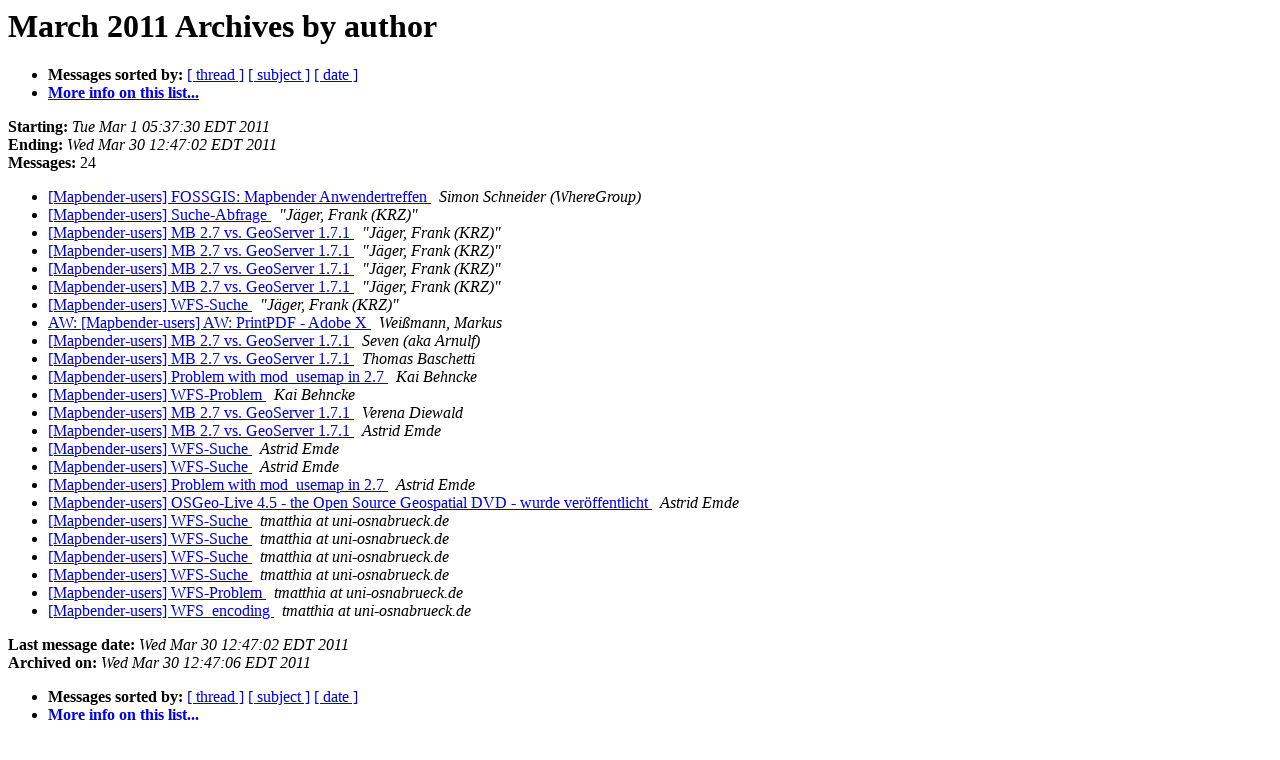

--- FILE ---
content_type: text/html
request_url: https://lists.osgeo.org/pipermail/mapbender_users/2011-March/author.html
body_size: 1210
content:
<!DOCTYPE HTML PUBLIC "-//W3C//DTD HTML 3.2//EN">
<HTML>
  <HEAD>
     <title>The Mapbender_users March 2011 Archive by author</title>
     <META NAME="robots" CONTENT="noindex,follow">
     <META http-equiv="Content-Type" content="text/html; charset=us-ascii">
  </HEAD>
  <BODY BGCOLOR="#ffffff">
      <a name="start"></A>
      <h1>March 2011 Archives by author</h1>
      <ul>
         <li> <b>Messages sorted by:</b>
	        <a href="thread.html#start">[ thread ]</a>
		<a href="subject.html#start">[ subject ]</a>
		
		<a href="date.html#start">[ date ]</a>

	     <li><b><a href="http://lists.osgeo.org/mailman/listinfo/mapbender_users">More info on this list...
                    </a></b></li>
      </ul>
      <p><b>Starting:</b> <i>Tue Mar  1 05:37:30 EDT 2011</i><br>
         <b>Ending:</b> <i>Wed Mar 30 12:47:02 EDT 2011</i><br>
         <b>Messages:</b> 24<p>
     <ul>

<LI><A HREF="003793.html">[Mapbender-users] FOSSGIS: Mapbender Anwendertreffen
</A><A NAME="3793">&nbsp;</A>
<I>Simon Schneider (WhereGroup)
</I>

<LI><A HREF="003785.html">[Mapbender-users] Suche-Abfrage
</A><A NAME="3785">&nbsp;</A>
<I>&quot;J&#228;ger, Frank (KRZ)&quot;
</I>

<LI><A HREF="003787.html">[Mapbender-users] MB 2.7 vs. GeoServer 1.7.1
</A><A NAME="3787">&nbsp;</A>
<I>&quot;J&#228;ger, Frank (KRZ)&quot;
</I>

<LI><A HREF="003789.html">[Mapbender-users] MB 2.7 vs. GeoServer 1.7.1
</A><A NAME="3789">&nbsp;</A>
<I>&quot;J&#228;ger, Frank (KRZ)&quot;
</I>

<LI><A HREF="003791.html">[Mapbender-users] MB 2.7 vs. GeoServer 1.7.1
</A><A NAME="3791">&nbsp;</A>
<I>&quot;J&#228;ger, Frank (KRZ)&quot;
</I>

<LI><A HREF="003792.html">[Mapbender-users] MB 2.7 vs. GeoServer 1.7.1
</A><A NAME="3792">&nbsp;</A>
<I>&quot;J&#228;ger, Frank (KRZ)&quot;
</I>

<LI><A HREF="003800.html">[Mapbender-users] WFS-Suche
</A><A NAME="3800">&nbsp;</A>
<I>&quot;J&#228;ger, Frank (KRZ)&quot;
</I>

<LI><A HREF="003786.html">AW: [Mapbender-users] AW: PrintPDF - Adobe X
</A><A NAME="3786">&nbsp;</A>
<I>Wei&#223;mann, Markus
</I>

<LI><A HREF="003790.html">[Mapbender-users] MB 2.7 vs. GeoServer 1.7.1
</A><A NAME="3790">&nbsp;</A>
<I>Seven (aka Arnulf)
</I>

<LI><A HREF="003794.html">[Mapbender-users] MB 2.7 vs. GeoServer 1.7.1
</A><A NAME="3794">&nbsp;</A>
<I>Thomas Baschetti
</I>

<LI><A HREF="003803.html">[Mapbender-users] Problem with mod_usemap in 2.7
</A><A NAME="3803">&nbsp;</A>
<I>Kai Behncke
</I>

<LI><A HREF="003807.html">[Mapbender-users] WFS-Problem
</A><A NAME="3807">&nbsp;</A>
<I>Kai Behncke
</I>

<LI><A HREF="003788.html">[Mapbender-users] MB 2.7 vs. GeoServer 1.7.1
</A><A NAME="3788">&nbsp;</A>
<I>Verena Diewald
</I>

<LI><A HREF="003795.html">[Mapbender-users] MB 2.7 vs. GeoServer 1.7.1
</A><A NAME="3795">&nbsp;</A>
<I>Astrid Emde
</I>

<LI><A HREF="003797.html">[Mapbender-users] WFS-Suche
</A><A NAME="3797">&nbsp;</A>
<I>Astrid Emde
</I>

<LI><A HREF="003798.html">[Mapbender-users] WFS-Suche
</A><A NAME="3798">&nbsp;</A>
<I>Astrid Emde
</I>

<LI><A HREF="003804.html">[Mapbender-users] Problem with mod_usemap in 2.7
</A><A NAME="3804">&nbsp;</A>
<I>Astrid Emde
</I>

<LI><A HREF="003806.html">[Mapbender-users] OSGeo-Live 4.5 - the Open Source Geospatial DVD - wurde ver&#246;ffentlicht
</A><A NAME="3806">&nbsp;</A>
<I>Astrid Emde
</I>

<LI><A HREF="003796.html">[Mapbender-users] WFS-Suche
</A><A NAME="3796">&nbsp;</A>
<I>tmatthia at uni-osnabrueck.de
</I>

<LI><A HREF="003799.html">[Mapbender-users] WFS-Suche
</A><A NAME="3799">&nbsp;</A>
<I>tmatthia at uni-osnabrueck.de
</I>

<LI><A HREF="003801.html">[Mapbender-users] WFS-Suche
</A><A NAME="3801">&nbsp;</A>
<I>tmatthia at uni-osnabrueck.de
</I>

<LI><A HREF="003802.html">[Mapbender-users] WFS-Suche
</A><A NAME="3802">&nbsp;</A>
<I>tmatthia at uni-osnabrueck.de
</I>

<LI><A HREF="003805.html">[Mapbender-users] WFS-Problem
</A><A NAME="3805">&nbsp;</A>
<I>tmatthia at uni-osnabrueck.de
</I>

<LI><A HREF="003808.html">[Mapbender-users] WFS_encoding
</A><A NAME="3808">&nbsp;</A>
<I>tmatthia at uni-osnabrueck.de
</I>

    </ul>
    <p>
      <a name="end"><b>Last message date:</b></a> 
       <i>Wed Mar 30 12:47:02 EDT 2011</i><br>
    <b>Archived on:</b> <i>Wed Mar 30 12:47:06 EDT 2011</i>
    <p>
   <ul>
         <li> <b>Messages sorted by:</b>
	        <a href="thread.html#start">[ thread ]</a>
		<a href="subject.html#start">[ subject ]</a>
		
		<a href="date.html#start">[ date ]</a>
	     <li><b><a href="http://lists.osgeo.org/mailman/listinfo/mapbender_users">More info on this list...
                    </a></b></li>
     </ul>
     <p>
     <hr>
     <i>This archive was generated by
     Pipermail 0.09 (Mailman edition).</i>
  </BODY>
</HTML>

